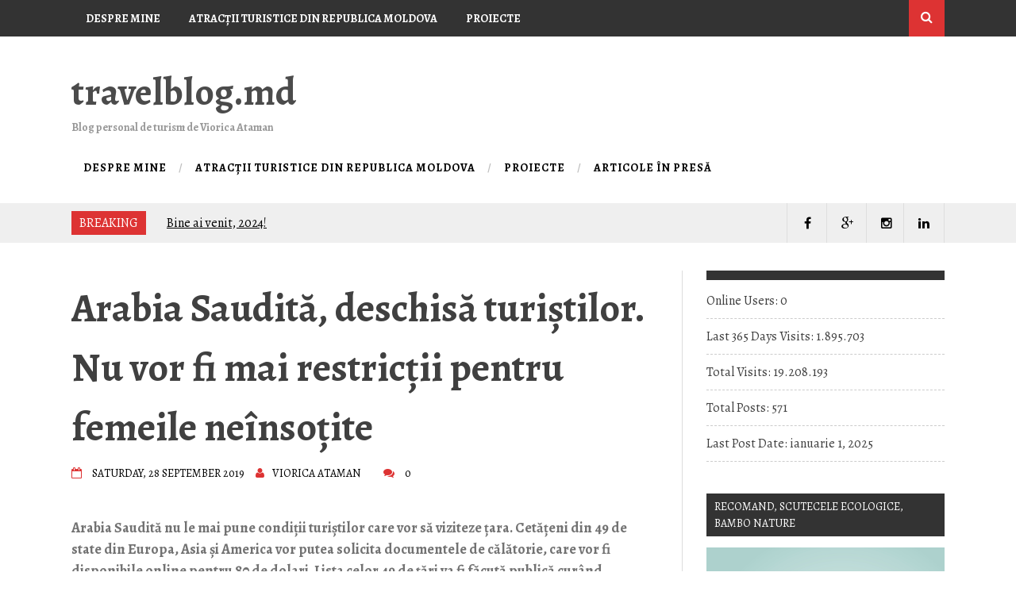

--- FILE ---
content_type: text/html; charset=UTF-8
request_url: https://travelblog.md/arabia-saudita-deschisa-turistilor-nu-vor-fi-mai-restrictii-pentru-femeile-neinsotite/
body_size: 59617
content:
<!DOCTYPE html>
<html lang="ro-RO">
<head>
<meta charset="UTF-8">
<meta name="viewport" content="width=device-width, initial-scale=1">
<link rel="profile" href="http://gmpg.org/xfn/11">
<link rel="pingback" href="https://travelblog.md/xmlrpc.php">
<title>Arabia Saudită, deschisă turiştilor. Nu vor fi mai restricții pentru femeile neînsoțite &#8211; travelblog.md</title>
<meta name='robots' content='max-image-preview:large' />
<link rel="dns-prefetch" href="//connect.facebook.net">
<link rel='dns-prefetch' href='//connect.facebook.net' />
<link rel='dns-prefetch' href='//www.googletagmanager.com' />
<link rel='dns-prefetch' href='//fonts.googleapis.com' />
<link rel="alternate" type="application/rss+xml" title="travelblog.md &raquo; Flux" href="https://travelblog.md/feed/" />
<link rel="alternate" type="application/rss+xml" title="travelblog.md &raquo; Flux comentarii" href="https://travelblog.md/comments/feed/" />
		<!-- This site uses the Google Analytics by ExactMetrics plugin v7.17 - Using Analytics tracking - https://www.exactmetrics.com/ -->
		<!-- Note: ExactMetrics is not currently configured on this site. The site owner needs to authenticate with Google Analytics in the ExactMetrics settings panel. -->
					<!-- No tracking code set -->
				<!-- / Google Analytics by ExactMetrics -->
				<!-- This site uses the Google Analytics by MonsterInsights plugin v8.4.0 - Using Analytics tracking - https://www.monsterinsights.com/ -->
							<script src="//www.googletagmanager.com/gtag/js?id=UA-52043382-1"  data-cfasync="false" data-wpfc-render="false" type="text/javascript" async></script>
			<script data-cfasync="false" data-wpfc-render="false" type="text/javascript">
				var mi_version = '8.4.0';
				var mi_track_user = true;
				var mi_no_track_reason = '';
				
								var disableStrs = [
															'ga-disable-UA-52043382-1',
									];

				/* Function to detect opted out users */
				function __gtagTrackerIsOptedOut() {
					for ( var index = 0; index < disableStrs.length; index++ ) {
						if ( document.cookie.indexOf( disableStrs[ index ] + '=true' ) > -1 ) {
							return true;
						}
					}

					return false;
				}

				/* Disable tracking if the opt-out cookie exists. */
				if ( __gtagTrackerIsOptedOut() ) {
					for ( var index = 0; index < disableStrs.length; index++ ) {
						window[ disableStrs[ index ] ] = true;
					}
				}

				/* Opt-out function */
				function __gtagTrackerOptout() {
					for ( var index = 0; index < disableStrs.length; index++ ) {
						document.cookie = disableStrs[ index ] + '=true; expires=Thu, 31 Dec 2099 23:59:59 UTC; path=/';
						window[ disableStrs[ index ] ] = true;
					}
				}

				if ( 'undefined' === typeof gaOptout ) {
					function gaOptout() {
						__gtagTrackerOptout();
					}
				}
								window.dataLayer = window.dataLayer || [];

				window.MonsterInsightsDualTracker = {
					helpers: {},
					trackers: {},
				};
				if ( mi_track_user ) {
					function __gtagDataLayer() {
						dataLayer.push( arguments );
					}

					function __gtagTracker( type, name, parameters ) {
						if (!parameters) {
							parameters = {};
						}

						if (parameters.send_to) {
							__gtagDataLayer.apply( null, arguments );
							return;
						}

						if ( type === 'event' ) {
							
															parameters.send_to = monsterinsights_frontend.ua;
								__gtagDataLayer( type, name, parameters );
													} else {
							__gtagDataLayer.apply( null, arguments );
						}
					}
					__gtagTracker( 'js', new Date() );
					__gtagTracker( 'set', {
						'developer_id.dZGIzZG' : true,
											} );
															__gtagTracker( 'config', 'UA-52043382-1', {"forceSSL":"true","link_attribution":"true"} );
										window.gtag = __gtagTracker;											(function () {
							/* https://developers.google.com/analytics/devguides/collection/analyticsjs/ */
							/* ga and __gaTracker compatibility shim. */
							var noopfn = function () {
								return null;
							};
							var newtracker = function () {
								return new Tracker();
							};
							var Tracker = function () {
								return null;
							};
							var p = Tracker.prototype;
							p.get = noopfn;
							p.set = noopfn;
							p.send = function (){
								var args = Array.prototype.slice.call(arguments);
								args.unshift( 'send' );
								__gaTracker.apply(null, args);
							};
							var __gaTracker = function () {
								var len = arguments.length;
								if ( len === 0 ) {
									return;
								}
								var f = arguments[len - 1];
								if ( typeof f !== 'object' || f === null || typeof f.hitCallback !== 'function' ) {
									if ( 'send' === arguments[0] ) {
										var hitConverted, hitObject = false, action;
										if ( 'event' === arguments[1] ) {
											if ( 'undefined' !== typeof arguments[3] ) {
												hitObject = {
													'eventAction': arguments[3],
													'eventCategory': arguments[2],
													'eventLabel': arguments[4],
													'value': arguments[5] ? arguments[5] : 1,
												}
											}
										}
										if ( 'pageview' === arguments[1] ) {
											if ( 'undefined' !== typeof arguments[2] ) {
												hitObject = {
													'eventAction': 'page_view',
													'page_path' : arguments[2],
												}
											}
										}
										if ( typeof arguments[2] === 'object' ) {
											hitObject = arguments[2];
										}
										if ( typeof arguments[5] === 'object' ) {
											Object.assign( hitObject, arguments[5] );
										}
										if ( 'undefined' !== typeof arguments[1].hitType ) {
											hitObject = arguments[1];
											if ( 'pageview' === hitObject.hitType ) {
												hitObject.eventAction = 'page_view';
											}
										}
										if ( hitObject ) {
											action = 'timing' === arguments[1].hitType ? 'timing_complete' : hitObject.eventAction;
											hitConverted = mapArgs( hitObject );
											__gtagTracker( 'event', action, hitConverted );
										}
									}
									return;
								}

								function mapArgs( args ) {
									var arg, hit = {};
									var gaMap = {
										'eventCategory': 'event_category',
										'eventAction': 'event_action',
										'eventLabel': 'event_label',
										'eventValue': 'event_value',
										'nonInteraction': 'non_interaction',
										'timingCategory': 'event_category',
										'timingVar': 'name',
										'timingValue': 'value',
										'timingLabel': 'event_label',
										'page' : 'page_path',
										'location' : 'page_location',
										'title' : 'page_title',
									};
									for ( arg in args ) {
																				if ( ! ( ! args.hasOwnProperty(arg) || ! gaMap.hasOwnProperty(arg) ) ) {
											hit[gaMap[arg]] = args[arg];
										} else {
											hit[arg] = args[arg];
										}
									}
									return hit;
								}

								try {
									f.hitCallback();
								} catch ( ex ) {
								}
							};
							__gaTracker.create = newtracker;
							__gaTracker.getByName = newtracker;
							__gaTracker.getAll = function () {
								return [];
							};
							__gaTracker.remove = noopfn;
							__gaTracker.loaded = true;
							window['__gaTracker'] = __gaTracker;
						})();
									} else {
										console.log( "" );
					( function () {
							function __gtagTracker() {
								return null;
							}
							window['__gtagTracker'] = __gtagTracker;
							window['gtag'] = __gtagTracker;
					} )();
									}
			</script>
				<!-- / Google Analytics by MonsterInsights -->
		<script type="text/javascript">
window._wpemojiSettings = {"baseUrl":"https:\/\/s.w.org\/images\/core\/emoji\/14.0.0\/72x72\/","ext":".png","svgUrl":"https:\/\/s.w.org\/images\/core\/emoji\/14.0.0\/svg\/","svgExt":".svg","source":{"concatemoji":"https:\/\/travelblog.md\/wp-includes\/js\/wp-emoji-release.min.js?ver=6.2.2"}};
/*! This file is auto-generated */
!function(e,a,t){var n,r,o,i=a.createElement("canvas"),p=i.getContext&&i.getContext("2d");function s(e,t){p.clearRect(0,0,i.width,i.height),p.fillText(e,0,0);e=i.toDataURL();return p.clearRect(0,0,i.width,i.height),p.fillText(t,0,0),e===i.toDataURL()}function c(e){var t=a.createElement("script");t.src=e,t.defer=t.type="text/javascript",a.getElementsByTagName("head")[0].appendChild(t)}for(o=Array("flag","emoji"),t.supports={everything:!0,everythingExceptFlag:!0},r=0;r<o.length;r++)t.supports[o[r]]=function(e){if(p&&p.fillText)switch(p.textBaseline="top",p.font="600 32px Arial",e){case"flag":return s("\ud83c\udff3\ufe0f\u200d\u26a7\ufe0f","\ud83c\udff3\ufe0f\u200b\u26a7\ufe0f")?!1:!s("\ud83c\uddfa\ud83c\uddf3","\ud83c\uddfa\u200b\ud83c\uddf3")&&!s("\ud83c\udff4\udb40\udc67\udb40\udc62\udb40\udc65\udb40\udc6e\udb40\udc67\udb40\udc7f","\ud83c\udff4\u200b\udb40\udc67\u200b\udb40\udc62\u200b\udb40\udc65\u200b\udb40\udc6e\u200b\udb40\udc67\u200b\udb40\udc7f");case"emoji":return!s("\ud83e\udef1\ud83c\udffb\u200d\ud83e\udef2\ud83c\udfff","\ud83e\udef1\ud83c\udffb\u200b\ud83e\udef2\ud83c\udfff")}return!1}(o[r]),t.supports.everything=t.supports.everything&&t.supports[o[r]],"flag"!==o[r]&&(t.supports.everythingExceptFlag=t.supports.everythingExceptFlag&&t.supports[o[r]]);t.supports.everythingExceptFlag=t.supports.everythingExceptFlag&&!t.supports.flag,t.DOMReady=!1,t.readyCallback=function(){t.DOMReady=!0},t.supports.everything||(n=function(){t.readyCallback()},a.addEventListener?(a.addEventListener("DOMContentLoaded",n,!1),e.addEventListener("load",n,!1)):(e.attachEvent("onload",n),a.attachEvent("onreadystatechange",function(){"complete"===a.readyState&&t.readyCallback()})),(e=t.source||{}).concatemoji?c(e.concatemoji):e.wpemoji&&e.twemoji&&(c(e.twemoji),c(e.wpemoji)))}(window,document,window._wpemojiSettings);
</script>
<style type="text/css">
img.wp-smiley,
img.emoji {
	display: inline !important;
	border: none !important;
	box-shadow: none !important;
	height: 1em !important;
	width: 1em !important;
	margin: 0 0.07em !important;
	vertical-align: -0.1em !important;
	background: none !important;
	padding: 0 !important;
}
</style>
	<link rel='stylesheet' id='wp-block-library-css' href='https://travelblog.md/wp-includes/css/dist/block-library/style.min.css?ver=6.2.2' type='text/css' media='all' />
<link rel='stylesheet' id='classic-theme-styles-css' href='https://travelblog.md/wp-includes/css/classic-themes.min.css?ver=6.2.2' type='text/css' media='all' />
<style id='global-styles-inline-css' type='text/css'>
body{--wp--preset--color--black: #000000;--wp--preset--color--cyan-bluish-gray: #abb8c3;--wp--preset--color--white: #ffffff;--wp--preset--color--pale-pink: #f78da7;--wp--preset--color--vivid-red: #cf2e2e;--wp--preset--color--luminous-vivid-orange: #ff6900;--wp--preset--color--luminous-vivid-amber: #fcb900;--wp--preset--color--light-green-cyan: #7bdcb5;--wp--preset--color--vivid-green-cyan: #00d084;--wp--preset--color--pale-cyan-blue: #8ed1fc;--wp--preset--color--vivid-cyan-blue: #0693e3;--wp--preset--color--vivid-purple: #9b51e0;--wp--preset--gradient--vivid-cyan-blue-to-vivid-purple: linear-gradient(135deg,rgba(6,147,227,1) 0%,rgb(155,81,224) 100%);--wp--preset--gradient--light-green-cyan-to-vivid-green-cyan: linear-gradient(135deg,rgb(122,220,180) 0%,rgb(0,208,130) 100%);--wp--preset--gradient--luminous-vivid-amber-to-luminous-vivid-orange: linear-gradient(135deg,rgba(252,185,0,1) 0%,rgba(255,105,0,1) 100%);--wp--preset--gradient--luminous-vivid-orange-to-vivid-red: linear-gradient(135deg,rgba(255,105,0,1) 0%,rgb(207,46,46) 100%);--wp--preset--gradient--very-light-gray-to-cyan-bluish-gray: linear-gradient(135deg,rgb(238,238,238) 0%,rgb(169,184,195) 100%);--wp--preset--gradient--cool-to-warm-spectrum: linear-gradient(135deg,rgb(74,234,220) 0%,rgb(151,120,209) 20%,rgb(207,42,186) 40%,rgb(238,44,130) 60%,rgb(251,105,98) 80%,rgb(254,248,76) 100%);--wp--preset--gradient--blush-light-purple: linear-gradient(135deg,rgb(255,206,236) 0%,rgb(152,150,240) 100%);--wp--preset--gradient--blush-bordeaux: linear-gradient(135deg,rgb(254,205,165) 0%,rgb(254,45,45) 50%,rgb(107,0,62) 100%);--wp--preset--gradient--luminous-dusk: linear-gradient(135deg,rgb(255,203,112) 0%,rgb(199,81,192) 50%,rgb(65,88,208) 100%);--wp--preset--gradient--pale-ocean: linear-gradient(135deg,rgb(255,245,203) 0%,rgb(182,227,212) 50%,rgb(51,167,181) 100%);--wp--preset--gradient--electric-grass: linear-gradient(135deg,rgb(202,248,128) 0%,rgb(113,206,126) 100%);--wp--preset--gradient--midnight: linear-gradient(135deg,rgb(2,3,129) 0%,rgb(40,116,252) 100%);--wp--preset--duotone--dark-grayscale: url('#wp-duotone-dark-grayscale');--wp--preset--duotone--grayscale: url('#wp-duotone-grayscale');--wp--preset--duotone--purple-yellow: url('#wp-duotone-purple-yellow');--wp--preset--duotone--blue-red: url('#wp-duotone-blue-red');--wp--preset--duotone--midnight: url('#wp-duotone-midnight');--wp--preset--duotone--magenta-yellow: url('#wp-duotone-magenta-yellow');--wp--preset--duotone--purple-green: url('#wp-duotone-purple-green');--wp--preset--duotone--blue-orange: url('#wp-duotone-blue-orange');--wp--preset--font-size--small: 13px;--wp--preset--font-size--medium: 20px;--wp--preset--font-size--large: 36px;--wp--preset--font-size--x-large: 42px;--wp--preset--spacing--20: 0.44rem;--wp--preset--spacing--30: 0.67rem;--wp--preset--spacing--40: 1rem;--wp--preset--spacing--50: 1.5rem;--wp--preset--spacing--60: 2.25rem;--wp--preset--spacing--70: 3.38rem;--wp--preset--spacing--80: 5.06rem;--wp--preset--shadow--natural: 6px 6px 9px rgba(0, 0, 0, 0.2);--wp--preset--shadow--deep: 12px 12px 50px rgba(0, 0, 0, 0.4);--wp--preset--shadow--sharp: 6px 6px 0px rgba(0, 0, 0, 0.2);--wp--preset--shadow--outlined: 6px 6px 0px -3px rgba(255, 255, 255, 1), 6px 6px rgba(0, 0, 0, 1);--wp--preset--shadow--crisp: 6px 6px 0px rgba(0, 0, 0, 1);}:where(.is-layout-flex){gap: 0.5em;}body .is-layout-flow > .alignleft{float: left;margin-inline-start: 0;margin-inline-end: 2em;}body .is-layout-flow > .alignright{float: right;margin-inline-start: 2em;margin-inline-end: 0;}body .is-layout-flow > .aligncenter{margin-left: auto !important;margin-right: auto !important;}body .is-layout-constrained > .alignleft{float: left;margin-inline-start: 0;margin-inline-end: 2em;}body .is-layout-constrained > .alignright{float: right;margin-inline-start: 2em;margin-inline-end: 0;}body .is-layout-constrained > .aligncenter{margin-left: auto !important;margin-right: auto !important;}body .is-layout-constrained > :where(:not(.alignleft):not(.alignright):not(.alignfull)){max-width: var(--wp--style--global--content-size);margin-left: auto !important;margin-right: auto !important;}body .is-layout-constrained > .alignwide{max-width: var(--wp--style--global--wide-size);}body .is-layout-flex{display: flex;}body .is-layout-flex{flex-wrap: wrap;align-items: center;}body .is-layout-flex > *{margin: 0;}:where(.wp-block-columns.is-layout-flex){gap: 2em;}.has-black-color{color: var(--wp--preset--color--black) !important;}.has-cyan-bluish-gray-color{color: var(--wp--preset--color--cyan-bluish-gray) !important;}.has-white-color{color: var(--wp--preset--color--white) !important;}.has-pale-pink-color{color: var(--wp--preset--color--pale-pink) !important;}.has-vivid-red-color{color: var(--wp--preset--color--vivid-red) !important;}.has-luminous-vivid-orange-color{color: var(--wp--preset--color--luminous-vivid-orange) !important;}.has-luminous-vivid-amber-color{color: var(--wp--preset--color--luminous-vivid-amber) !important;}.has-light-green-cyan-color{color: var(--wp--preset--color--light-green-cyan) !important;}.has-vivid-green-cyan-color{color: var(--wp--preset--color--vivid-green-cyan) !important;}.has-pale-cyan-blue-color{color: var(--wp--preset--color--pale-cyan-blue) !important;}.has-vivid-cyan-blue-color{color: var(--wp--preset--color--vivid-cyan-blue) !important;}.has-vivid-purple-color{color: var(--wp--preset--color--vivid-purple) !important;}.has-black-background-color{background-color: var(--wp--preset--color--black) !important;}.has-cyan-bluish-gray-background-color{background-color: var(--wp--preset--color--cyan-bluish-gray) !important;}.has-white-background-color{background-color: var(--wp--preset--color--white) !important;}.has-pale-pink-background-color{background-color: var(--wp--preset--color--pale-pink) !important;}.has-vivid-red-background-color{background-color: var(--wp--preset--color--vivid-red) !important;}.has-luminous-vivid-orange-background-color{background-color: var(--wp--preset--color--luminous-vivid-orange) !important;}.has-luminous-vivid-amber-background-color{background-color: var(--wp--preset--color--luminous-vivid-amber) !important;}.has-light-green-cyan-background-color{background-color: var(--wp--preset--color--light-green-cyan) !important;}.has-vivid-green-cyan-background-color{background-color: var(--wp--preset--color--vivid-green-cyan) !important;}.has-pale-cyan-blue-background-color{background-color: var(--wp--preset--color--pale-cyan-blue) !important;}.has-vivid-cyan-blue-background-color{background-color: var(--wp--preset--color--vivid-cyan-blue) !important;}.has-vivid-purple-background-color{background-color: var(--wp--preset--color--vivid-purple) !important;}.has-black-border-color{border-color: var(--wp--preset--color--black) !important;}.has-cyan-bluish-gray-border-color{border-color: var(--wp--preset--color--cyan-bluish-gray) !important;}.has-white-border-color{border-color: var(--wp--preset--color--white) !important;}.has-pale-pink-border-color{border-color: var(--wp--preset--color--pale-pink) !important;}.has-vivid-red-border-color{border-color: var(--wp--preset--color--vivid-red) !important;}.has-luminous-vivid-orange-border-color{border-color: var(--wp--preset--color--luminous-vivid-orange) !important;}.has-luminous-vivid-amber-border-color{border-color: var(--wp--preset--color--luminous-vivid-amber) !important;}.has-light-green-cyan-border-color{border-color: var(--wp--preset--color--light-green-cyan) !important;}.has-vivid-green-cyan-border-color{border-color: var(--wp--preset--color--vivid-green-cyan) !important;}.has-pale-cyan-blue-border-color{border-color: var(--wp--preset--color--pale-cyan-blue) !important;}.has-vivid-cyan-blue-border-color{border-color: var(--wp--preset--color--vivid-cyan-blue) !important;}.has-vivid-purple-border-color{border-color: var(--wp--preset--color--vivid-purple) !important;}.has-vivid-cyan-blue-to-vivid-purple-gradient-background{background: var(--wp--preset--gradient--vivid-cyan-blue-to-vivid-purple) !important;}.has-light-green-cyan-to-vivid-green-cyan-gradient-background{background: var(--wp--preset--gradient--light-green-cyan-to-vivid-green-cyan) !important;}.has-luminous-vivid-amber-to-luminous-vivid-orange-gradient-background{background: var(--wp--preset--gradient--luminous-vivid-amber-to-luminous-vivid-orange) !important;}.has-luminous-vivid-orange-to-vivid-red-gradient-background{background: var(--wp--preset--gradient--luminous-vivid-orange-to-vivid-red) !important;}.has-very-light-gray-to-cyan-bluish-gray-gradient-background{background: var(--wp--preset--gradient--very-light-gray-to-cyan-bluish-gray) !important;}.has-cool-to-warm-spectrum-gradient-background{background: var(--wp--preset--gradient--cool-to-warm-spectrum) !important;}.has-blush-light-purple-gradient-background{background: var(--wp--preset--gradient--blush-light-purple) !important;}.has-blush-bordeaux-gradient-background{background: var(--wp--preset--gradient--blush-bordeaux) !important;}.has-luminous-dusk-gradient-background{background: var(--wp--preset--gradient--luminous-dusk) !important;}.has-pale-ocean-gradient-background{background: var(--wp--preset--gradient--pale-ocean) !important;}.has-electric-grass-gradient-background{background: var(--wp--preset--gradient--electric-grass) !important;}.has-midnight-gradient-background{background: var(--wp--preset--gradient--midnight) !important;}.has-small-font-size{font-size: var(--wp--preset--font-size--small) !important;}.has-medium-font-size{font-size: var(--wp--preset--font-size--medium) !important;}.has-large-font-size{font-size: var(--wp--preset--font-size--large) !important;}.has-x-large-font-size{font-size: var(--wp--preset--font-size--x-large) !important;}
.wp-block-navigation a:where(:not(.wp-element-button)){color: inherit;}
:where(.wp-block-columns.is-layout-flex){gap: 2em;}
.wp-block-pullquote{font-size: 1.5em;line-height: 1.6;}
</style>
<link rel='stylesheet' id='wpinstagram-css' href='https://travelblog.md/wp-content/plugins/wpinstagram-images-widget/assets/css/wpinstagram.css?ver=2.0.4' type='text/css' media='all' />
<link rel='stylesheet' id='drag-themes-style-css' href='https://travelblog.md/wp-content/themes/aqueduct/style.css?ver=1' type='text/css' media='all' />
<link rel='stylesheet' id='google-fonts-css' href='//fonts.googleapis.com/css?family=Alegreya%3A400%2C700&#038;ver=6.2.2' type='text/css' media='all' />
<link rel='stylesheet' id='font-awesome-css' href='https://travelblog.md/wp-content/themes/aqueduct/css/font-awesome.min.css?ver=6.2.2' type='text/css' media='all' />
<script type='text/javascript' id='monsterinsights-frontend-script-js-extra'>
/* <![CDATA[ */
var monsterinsights_frontend = {"js_events_tracking":"true","download_extensions":"doc,pdf,ppt,zip,xls,docx,pptx,xlsx","inbound_paths":"[{\"path\":\"\\\/go\\\/\",\"label\":\"affiliate\"},{\"path\":\"\\\/recommend\\\/\",\"label\":\"affiliate\"}]","home_url":"https:\/\/travelblog.md","hash_tracking":"false","ua":"UA-52043382-1","v4_id":""};
/* ]]> */
</script>
<script type='text/javascript' src='https://travelblog.md/wp-content/plugins/google-analytics-for-wordpress/assets/js/frontend-gtag.min.js?ver=8.4.0' id='monsterinsights-frontend-script-js'></script>
<script type='text/javascript' src='https://travelblog.md/wp-includes/js/jquery/jquery.min.js?ver=3.6.4' id='jquery-core-js'></script>
<script type='text/javascript' src='https://travelblog.md/wp-includes/js/jquery/jquery-migrate.min.js?ver=3.4.0' id='jquery-migrate-js'></script>

<!-- Google Analytics snippet added by Site Kit -->
<script type='text/javascript' src='https://www.googletagmanager.com/gtag/js?id=G-2P4FY25W53' id='google_gtagjs-js' async></script>
<script type='text/javascript' id='google_gtagjs-js-after'>
window.dataLayer = window.dataLayer || [];function gtag(){dataLayer.push(arguments);}
gtag('set', 'linker', {"domains":["travelblog.md"]} );
gtag("js", new Date());
gtag("set", "developer_id.dZTNiMT", true);
gtag("config", "G-2P4FY25W53");
</script>

<!-- End Google Analytics snippet added by Site Kit -->
<link rel="https://api.w.org/" href="https://travelblog.md/wp-json/" /><link rel="alternate" type="application/json" href="https://travelblog.md/wp-json/wp/v2/posts/9575" /><link rel="EditURI" type="application/rsd+xml" title="RSD" href="https://travelblog.md/xmlrpc.php?rsd" />
<link rel="wlwmanifest" type="application/wlwmanifest+xml" href="https://travelblog.md/wp-includes/wlwmanifest.xml" />
<meta name="generator" content="WordPress 6.2.2" />
<link rel="canonical" href="https://travelblog.md/arabia-saudita-deschisa-turistilor-nu-vor-fi-mai-restrictii-pentru-femeile-neinsotite/" />
<link rel='shortlink' href='https://travelblog.md/?p=9575' />
<link rel="alternate" type="application/json+oembed" href="https://travelblog.md/wp-json/oembed/1.0/embed?url=https%3A%2F%2Ftravelblog.md%2Farabia-saudita-deschisa-turistilor-nu-vor-fi-mai-restrictii-pentru-femeile-neinsotite%2F" />
<link rel="alternate" type="text/xml+oembed" href="https://travelblog.md/wp-json/oembed/1.0/embed?url=https%3A%2F%2Ftravelblog.md%2Farabia-saudita-deschisa-turistilor-nu-vor-fi-mai-restrictii-pentru-femeile-neinsotite%2F&#038;format=xml" />
<meta name="generator" content="Site Kit by Google 1.105.0" /><!-- Analytics by WP-Statistics v12.6.9 - https://wp-statistics.com/ -->
<style type="text/css">
.qtranxs_flag_ro {background-image: url(https://travelblog.md/wp-content/plugins/qtranslate-x/flags/ro.png); background-repeat: no-repeat;}
.qtranxs_flag_en {background-image: url(https://travelblog.md/wp-content/plugins/qtranslate-x/flags/gb.png); background-repeat: no-repeat;}
.qtranxs_flag_fr {background-image: url(https://travelblog.md/wp-content/plugins/qtranslate-x/flags/fr.png); background-repeat: no-repeat;}
.qtranxs_flag_de {background-image: url(https://travelblog.md/wp-content/plugins/qtranslate-x/flags/de.png); background-repeat: no-repeat;}
.qtranxs_flag_es {background-image: url(https://travelblog.md/wp-content/plugins/qtranslate-x/flags/es.png); background-repeat: no-repeat;}
.qtranxs_flag_it {background-image: url(https://travelblog.md/wp-content/plugins/qtranslate-x/flags/it.png); background-repeat: no-repeat;}
.qtranxs_flag_pl {background-image: url(https://travelblog.md/wp-content/plugins/qtranslate-x/flags/pl.png); background-repeat: no-repeat;}
.qtranxs_flag_ru {background-image: url(https://travelblog.md/wp-content/plugins/qtranslate-x/flags/ru.png); background-repeat: no-repeat;}
.qtranxs_flag_tr {background-image: url(https://travelblog.md/wp-content/plugins/qtranslate-x/flags/tr.png); background-repeat: no-repeat;}
</style>
<link hreflang="ro" href="https://travelblog.md/ro/arabia-saudita-deschisa-turistilor-nu-vor-fi-mai-restrictii-pentru-femeile-neinsotite/" rel="alternate" />
<link hreflang="en" href="https://travelblog.md/en/arabia-saudita-deschisa-turistilor-nu-vor-fi-mai-restrictii-pentru-femeile-neinsotite/" rel="alternate" />
<link hreflang="fr" href="https://travelblog.md/fr/arabia-saudita-deschisa-turistilor-nu-vor-fi-mai-restrictii-pentru-femeile-neinsotite/" rel="alternate" />
<link hreflang="de" href="https://travelblog.md/de/arabia-saudita-deschisa-turistilor-nu-vor-fi-mai-restrictii-pentru-femeile-neinsotite/" rel="alternate" />
<link hreflang="es" href="https://travelblog.md/es/arabia-saudita-deschisa-turistilor-nu-vor-fi-mai-restrictii-pentru-femeile-neinsotite/" rel="alternate" />
<link hreflang="it" href="https://travelblog.md/it/arabia-saudita-deschisa-turistilor-nu-vor-fi-mai-restrictii-pentru-femeile-neinsotite/" rel="alternate" />
<link hreflang="pl" href="https://travelblog.md/pl/arabia-saudita-deschisa-turistilor-nu-vor-fi-mai-restrictii-pentru-femeile-neinsotite/" rel="alternate" />
<link hreflang="ru" href="https://travelblog.md/ru/arabia-saudita-deschisa-turistilor-nu-vor-fi-mai-restrictii-pentru-femeile-neinsotite/" rel="alternate" />
<link hreflang="tr" href="https://travelblog.md/tr/arabia-saudita-deschisa-turistilor-nu-vor-fi-mai-restrictii-pentru-femeile-neinsotite/" rel="alternate" />
<link hreflang="x-default" href="https://travelblog.md/arabia-saudita-deschisa-turistilor-nu-vor-fi-mai-restrictii-pentru-femeile-neinsotite/" rel="alternate" />
<meta name="generator" content="qTranslate-X 3.4.6.8" />
<meta property="og:site_name" content="travelblog.md">
<meta property="og:type" content="article">
<meta property="og:locale" content="fr_FR">
<meta property="og:url" content="https://travelblog.md/arabia-saudita-deschisa-turistilor-nu-vor-fi-mai-restrictii-pentru-femeile-neinsotite/">
<meta property="og:title" content="Arabia Saudită, deschisă turiştilor. Nu vor fi mai restricții pentru femeile neînsoțite">
<meta property="og:description" content="Arabia Saudită nu le mai pune condiții turiștilor care vor să viziteze țara. Cetățeni din 49 de state din Europa, Asia și America vor putea&hellip;">
<meta property="og:image" content="https://travelblog.md/wp-content/uploads/2019/09/arabia-saudita.png">
<meta property="og:image:width" content="1249">
<meta property="og:image:height" content="718">
<meta property="og:image" content="https://travelblog.md/wp-content/uploads/2019/09/arabia-saudita-1.png">
<meta property="og:image:width" content="699">
<meta property="og:image:height" content="863">
<meta property="article:published_time" content="2019-09-28T17:29:22+00:00">
<meta property="article:modified_time" content="2019-09-28T17:29:52+00:00">
<meta property="article:author" content="https://travelblog.md/author/vioricaataman/">
<meta property="article:section" content="Utile">
<meta property="article:tag" content="Arabia Saudită">
<meta property="article:tag" content="Blog calatorii Basarabia">
<meta property="article:tag" content="Blog de călătorii">
<meta property="article:tag" content="Blog de călătorii din Moldova">
<meta property="article:tag" content="Blog de turism">
<meta property="article:tag" content="deschisă turiştilor. Nu vor fi mai restricții pentru femeile neînsoțite">
<meta property="article:tag" content="travelblog.md">

<style>
/*--------------------------------------------------------------
5.1 Links
--------------------------------------------------------------*/
a {
color: #dda654;
}


a:hover,
a:focus,
a:active{
color: #1e73be;
}

html{
	font-family:Alegreya;
}

.menu-footer ul ul li:hover > a,
.menu-footer ul ul li a:hover, .hentry .entry-meta, .menu-footer > ul > li:hover > a, .drag-social-button a:hover, .three-column-footer h2{
  color: #dd3333;
}
.searchboxcontainer,
button,
input[type="button"],
input[type="reset"],
input[type="submit"],
.newsticker-holder span,
.slider-title,
.titlecatholder span,
.read-more-button a,
.paging .nav-links span,
.howl-email-subs-box,
.woocommerce #respond input#submit,
.woocommerce a.button,
.woocommerce button.button,
.woocommerce input.button,
.main-navigation ul ul,
.main-navigation ul li:hover,
.main-navigation ul .current-menu-item,
.tagcloud a:hover,
.drag-social-button-center ul li a:hover
{
background: #dd3333;
}
.entry-content{
color: #727272;
}
.entry-content{
font-size: 18px;
}
/*--------------------------------------------------------------
5.1 Boxed Layout
--------------------------------------------------------------*/
.secondary-navigation .tinynav{
	background: #d23f50;
}
</style>

</head>

<body class="post-template-default single single-post postid-9575 single-format-standard" itemscope="itemscope" itemtype="http://schema.org/WebPage">
<div id="page" class="hfeed site">

<div class="drag-navbar">
<div class="container">

                <nav id="site-navigation" class="main-navigation" role="navigation">
			<div class="menu"><ul>
<li class="page_item page-item-2284"><a href="https://travelblog.md/despre-mine/">Despre mine</a></li>
<li class="page_item page-item-2480"><a href="https://travelblog.md/atractii-turistice-din-republica-moldova/">Atracţii turistice din Republica Moldova</a></li>
<li class="page_item page-item-2920"><a href="https://travelblog.md/proiecte/">Proiecte</a></li>
<li class="page_item page-item-2295"><a href="https://travelblog.md/articole-in-presa/">Articole în presă</a></li>
</ul></div>
		</nav><!-- #site-navigation -->
<div class="searchboxcontainer"><i class="fa fa-search"></i></div>
</div>
</div>
<div class="srchcontainer">
<div class="srchcontainerin">
<form role="search" method="get" class="search-form" action="https://travelblog.md/">
				<label>
					<span class="screen-reader-text">Caută după:</span>
					<input type="search" class="search-field" placeholder="Căutare&hellip;" value="" name="s" />
				</label>
				<input type="submit" class="search-submit" value="Caută" />
			</form></div>
</div>
	<header id="masthead" class="site-header" itemscope="itemscope" itemtype="http://schema.org/WPHeader" role="banner">
        <div class="container">
        		<div class="site-branding">
										<h2 class="site-title" itemprop="headline"><a href="https://travelblog.md/" rel="home">travelblog.md</a></h2>
            			<h2 class="site-description" itemprop="description">Blog personal de turism de Viorica Ataman</h2>
					</div><!-- .site-branding -->
		            <nav id="bottom-navigation" class="secondary-navigation" itemscope="itemscope" itemtype="http://schema.org/SiteNavigationElement" role="navigation">
		<div class="menu-footer">
		<div class="menu"><ul>
<li class="page_item page-item-2284"><a href="https://travelblog.md/despre-mine/">Despre mine</a></li>
<li class="page_item page-item-2480"><a href="https://travelblog.md/atractii-turistice-din-republica-moldova/">Atracţii turistice din Republica Moldova</a></li>
<li class="page_item page-item-2920"><a href="https://travelblog.md/proiecte/">Proiecte</a></li>
<li class="page_item page-item-2295"><a href="https://travelblog.md/articole-in-presa/">Articole în presă</a></li>
</ul></div>
</div>
		</nav>

	</div>	
	</header><!-- #masthead -->


<div class="break-social">
<div class="container">
<div class="newsticker-holder">
<span>Breaking</span>
<ul class="newsticker">
<li><a href="https://travelblog.md/bine-ai-venit-2025/">Bine ai venit, 2025!</a> </li> <li><a href="https://travelblog.md/bine-ai-venit-2024/">Bine ai venit, 2024!</a> </li> <li><a href="https://travelblog.md/andiamo/">Andiamo!</a> </li> <li><a href="https://travelblog.md/datorita-acestui-blog-m-am-inscris-si-am-absolvit-un-program-de-masterat-in-turism/">Datorită acestui blog m-am înscris și am absolvit un program de masterat în TURISM</a> </li> <li><a href="https://travelblog.md/de-prin-cluj-napoca-universitatea-babes-bolyai-alma-mater-din-viitor/">De prin Cluj-Napoca. Universitatea Babeș-Bolyai, Alma mater din viitor</a> </li> <li><a href="https://travelblog.md/1-2023-postare-despre-taceri-realizari-planuri-si-idei/">1/2023. Postare despre tăceri, realizări, planuri și idei</a> </li> <li><a href="https://travelblog.md/s-a-aprobat-crearea-parcului-national-nistrul-de-jos-suprafata-de-62-000-ha-in-hotarele-teritoriale-ale-13-localitati-din-sudul-tarii/">S-a aprobat crearea Parcului Național „Nistrul de Jos”, suprafața de 62 000 ha, în hotarele teritoriale ale 13 localități din sudul țării</a> </li> <li><a href="https://travelblog.md/orheiul-vechi-intre-traditie-si-paragina/">Orheiul Vechi - între tradiție și paragină</a> </li> <li><a href="https://travelblog.md/plaje-de-neratat-din-riviera-budva-guest-post-by-janesse-solery/">Plaje de neratat din Riviera Budva. Guest post by Janesse Solery</a> </li> <li><a href="https://travelblog.md/moldova-pe-meridiane-despre-calatorii-si-lecturi-un-interviu-pentru-biblioteca-municipala-b-p-hasdeu/">Moldova pe meridiane, despre călătorii și lecturi. Un interviu pentru Biblioteca Municipală „B.P. Hasdeu”</a> </li> </ul>
</div>
<div class="drag-social-button">
	<ul>
   <li><a class="fblink" href="https://www.facebook.com/Travelblog.md/" target="blank"><i class="fa fa-facebook"></i></a></li>
<li><a class="gpluslink" href="https://plus.google.com/u/0/b/101086633366227817446/101086633366227817446/posts" target="blank"><i class="fa fa-google-plus"></i></a></li>
 <li><a class="instalink" href="https://www.instagram.com/vioricaataman/" target="blank"><i class="fa fa-instagram"></i></a></li><li><a class="linkdlink" href="https://www.linkedin.com/in/viorica-ataman-4643356?trk=hp-identity-name" target="blank"><i class="fa fa-linkedin"></i></a></li></ul>
</div>
<div class="globetoogle"><i class="fa fa-globe"></i></div>
</div>
</div>
	<div id="content" class="site-content">

<div class="main-outer container">
  <div id="primary" class="content-area">
    <main id="main" class="site-main" role="main" itemprop="mainContentOfPage" itemscope="itemscope" itemtype="http://schema.org/Blog">

    
      <article id="post-9575" class="post-9575 post type-post status-publish format-standard has-post-thumbnail hentry category-utile tag-arabia-saudita tag-blog-calatorii-basarabia tag-blog-de-calatorii tag-blog-de-calatorii-din-moldova tag-blog-de-turism tag-deschisa-turistilor-nu-vor-fi-mai-restrictii-pentru-femeile-neinsotite tag-travelblog-md" itemscope="itemscope" itemtype="http://schema.org/BlogPosting" itemprop="blogPost">
	<header class="entry-header">
		<h1 class="entry-title" itemprop="text">Arabia Saudită, deschisă turiştilor. Nu vor fi mai restricții pentru femeile neînsoțite</h1>
		<div class="entry-meta">
			<div class="postdcp"><span class="posted-on"><i class="fa fa-calendar-o"></i> <a href="https://travelblog.md/arabia-saudita-deschisa-turistilor-nu-vor-fi-mai-restrictii-pentru-femeile-neinsotite/" rel="bookmark"><time class="entry-date published" datetime="2019-09-28T17:29:22+00:00">Saturday, 28 September 2019</time><time class="updated" datetime="2019-09-28T17:29:52+00:00">Saturday, 28 September 2019</time></a></span><span class="entry-author" itemscope="itemscope"><i class="fa fa-user"></i><a href="https://travelblog.md/author/vioricaataman/" rel="author"><span itemprop="name">Viorica Ataman</span></a></span><span class="comment-count"><i class="fa fa-comments"></i> <a href="https://travelblog.md/arabia-saudita-deschisa-turistilor-nu-vor-fi-mai-restrictii-pentru-femeile-neinsotite//#comment">0</a></span></div>
		</div><!-- .entry-meta -->
	</header><!-- .entry-header -->
		<div class="entry-content" itemprop="text">
		
<div class="fb-social-plugin fb-like" data-ref="above-post" data-href="https://travelblog.md/arabia-saudita-deschisa-turistilor-nu-vor-fi-mai-restrictii-pentru-femeile-neinsotite/" data-layout="button_count" data-share="true" data-width="620"></div>
<p><strong>Arabia Saudită nu le mai pune condiții turiștilor care vor să viziteze țara. Cetățeni din 49 de state din Europa, Asia și America vor putea solicita documentele de călătorie, care vor fi disponibile online pentru 80 de dolari. Lista celor 49 de țări va fi făcută publică curând, transmite <a href="https://www.digi24.ro/stiri/externe/mapamond/decizie-istorica-arabia-saudita-se-deschide-turistilor-vizitatorii-vor-fi-surprinsi-1192844" target="_blank" rel="noopener">digi24.ro</a></strong></p>
<p><img decoding="async" class="alignleft wp-image-9577 size-medium" src="http://travelblog.md/wp-content/uploads/2019/09/arabia-saudita-1-243x300.png" alt="" width="243" height="300" srcset="https://travelblog.md/wp-content/uploads/2019/09/arabia-saudita-1-243x300.png 243w, https://travelblog.md/wp-content/uploads/2019/09/arabia-saudita-1-400x494.png 400w, https://travelblog.md/wp-content/uploads/2019/09/arabia-saudita-1.png 699w" sizes="(max-width: 243px) 100vw, 243px" />Ministrul saudit al Turismului, Ahmad al-Khateeb, spune că este un „moment istoric”. Aceasta, în condițiile în care până acum primeau viză doar pelerinii, oamenii de afaceri și muncitorii veniți din alte țări, potrivit BBC. „Vizitatorii vor fi surprinși de comorile pe care le avem – 5 situri Unesco, o cultură locală vibrantă și frumuseți naturale care-ți taie respirația”, spune al-Khateeb.<strong> Nu vor fi mai restricții pentru femeile neînsoțite, ca până acum. Acestea nu vor fi obligate nici să poarte abaya &#8211; acea rochie lungă până în pământ &#8211; și nici văl. Autoritățile recomandă totuși un stil vestimentar decent.  </strong></p>
<p>Accesul străinilor la Mecca și Medina rămâne însă limitat. De asemenea, alcoolul rămâne interzis. Decizia de a deschide țara pentru turiști face parte dintr-o reformă economică menită să reducă dependența Arabiei Saudite de petrol. Țara vrea ca numărul turiștilor saudiți și străini să ajungă la 100 de milioane pe an, până în 2030 și să creeze astfel un milion de locuri de muncă în turism.</p>
<p>În 2017, Arabia Saudită a anunțat un proiect masiv de dezvoltare a turismului, care vizează transformarea a 50 de insule și locuri de la Marea Roșie în stațiuni de lux. Anul trecut a început construcția unui adevărat oraș turistic lângă Riad, care va include parcuri de distracție și o zonă de safari.</p>

<div class="fb-social-plugin fb-like" data-ref="below-post" data-href="https://travelblog.md/arabia-saudita-deschisa-turistilor-nu-vor-fi-mai-restrictii-pentru-femeile-neinsotite/" data-layout="button_count" data-share="true" data-width="620"></div>
			</div><!-- .entry-content -->

	<footer class="entry-footer">
		<div class="cat-links"><i class="fa fa-folder-open"></i> Category <a href="https://travelblog.md/category/utile/" rel="category tag">Utile</a></div><div class="tags-links"><i class="fa fa-tags"></i> Tagged <a href="https://travelblog.md/tag/arabia-saudita/" rel="tag">Arabia Saudită</a> <a href="https://travelblog.md/tag/blog-calatorii-basarabia/" rel="tag">Blog calatorii Basarabia</a> <a href="https://travelblog.md/tag/blog-de-calatorii/" rel="tag">Blog de călătorii</a> <a href="https://travelblog.md/tag/blog-de-calatorii-din-moldova/" rel="tag">Blog de călătorii din Moldova</a> <a href="https://travelblog.md/tag/blog-de-turism/" rel="tag">Blog de turism</a> <a href="https://travelblog.md/tag/deschisa-turistilor-nu-vor-fi-mai-restrictii-pentru-femeile-neinsotite/" rel="tag">deschisă turiştilor. Nu vor fi mai restricții pentru femeile neînsoțite</a> <a href="https://travelblog.md/tag/travelblog-md/" rel="tag">travelblog.md</a></div>	</footer><!-- .entry-footer -->
</article><!-- #post-## -->

            <div class="post-navss">
      
	<nav class="navigation post-navigation" aria-label="Articole">
		<h2 class="screen-reader-text">Navigare în articole</h2>
		<div class="nav-links"><div class="nav-previous"><a href="https://travelblog.md/produse-traditionale-moldovenesti-vezi-pe-harta-unde-le-poti-gasi/" rel="prev">Produse tradiționale moldovenești, vezi pe hartă unde le poţi găsi</a></div><div class="nav-next"><a href="https://travelblog.md/audio-travelblog-md-interviu-pentru-diaspora-media-impreuna-cu-corina-cojocaru/" rel="next">(Audio) travelblog.md, interviu pentru Diaspora Media împreună cu Corina Cojocaru</a></div></div>
	</nav>            </div>



      
    
    </main><!-- #main -->
  </div><!-- #primary -->


<div id="secondary" class="widget-area" role="complementary" itemscope="itemscope" itemtype="http://schema.org/WPSideBar">
	<aside id="wp_statistics_widget-2" class="widget widget_wp_statistics_widget"><h3 class="widget-title"></h3><ul><li><label>Online Users: </label>0</li><li><label>Last 365 Days Visits: </label>1.895.703</li><li><label>Total Visits: </label>19.208.193</li><li><label>Total Posts: </label>571</li><li><label>Last Post Date: </label>ianuarie 1, 2025</li></ul></aside><aside id="media_image-2" class="widget widget_media_image"><h3 class="widget-title">Recomand, scutecele ECOLOGICE, BAMBO NATURE</h3><a href="https://comenzi.md/ro/search?query=bambo+nature"><img width="300" height="300" src="https://travelblog.md/wp-content/uploads/2022/10/Bambo-Scutece-ECO-www.comenzi-1-300x300.png" class="image wp-image-10030  attachment-medium size-medium" alt="" decoding="async" loading="lazy" style="max-width: 100%; height: auto;" srcset="https://travelblog.md/wp-content/uploads/2022/10/Bambo-Scutece-ECO-www.comenzi-1-300x300.png 300w, https://travelblog.md/wp-content/uploads/2022/10/Bambo-Scutece-ECO-www.comenzi-1-150x150.png 150w, https://travelblog.md/wp-content/uploads/2022/10/Bambo-Scutece-ECO-www.comenzi-1-768x768.png 768w, https://travelblog.md/wp-content/uploads/2022/10/Bambo-Scutece-ECO-www.comenzi-1-200x200.png 200w, https://travelblog.md/wp-content/uploads/2022/10/Bambo-Scutece-ECO-www.comenzi-1-400x400.png 400w, https://travelblog.md/wp-content/uploads/2022/10/Bambo-Scutece-ECO-www.comenzi-1.png 800w" sizes="(max-width: 300px) 100vw, 300px" /></a></aside><aside id="media_image-3" class="widget widget_media_image"><a href="https://comenzi.md/ro/search?query=bambo+nature"><img width="300" height="200" src="https://travelblog.md/wp-content/uploads/2022/10/Product_01_BAMBO-NATURE-LIFESTYLE-300x200.jpg" class="image wp-image-10032  attachment-medium size-medium" alt="" decoding="async" loading="lazy" style="max-width: 100%; height: auto;" srcset="https://travelblog.md/wp-content/uploads/2022/10/Product_01_BAMBO-NATURE-LIFESTYLE-300x200.jpg 300w, https://travelblog.md/wp-content/uploads/2022/10/Product_01_BAMBO-NATURE-LIFESTYLE-768x512.jpg 768w, https://travelblog.md/wp-content/uploads/2022/10/Product_01_BAMBO-NATURE-LIFESTYLE-1024x683.jpg 1024w, https://travelblog.md/wp-content/uploads/2022/10/Product_01_BAMBO-NATURE-LIFESTYLE-720x480.jpg 720w, https://travelblog.md/wp-content/uploads/2022/10/Product_01_BAMBO-NATURE-LIFESTYLE-480x320.jpg 480w, https://travelblog.md/wp-content/uploads/2022/10/Product_01_BAMBO-NATURE-LIFESTYLE-400x267.jpg 400w" sizes="(max-width: 300px) 100vw, 300px" /></a></aside><aside id="facebook-like-2" class="widget widget_facebook_like"><div class="fb-like" data-ref="widget" data-href="https://www.facebook.com/Travelblog.md" data-share="true" data-show-faces="true" data-width="450"></div></aside><aside id="search-2" class="widget widget_search"><h3 class="widget-title">Caută pe blog</h3><form role="search" method="get" class="search-form" action="https://travelblog.md/">
				<label>
					<span class="screen-reader-text">Caută după:</span>
					<input type="search" class="search-field" placeholder="Căutare&hellip;" value="" name="s" />
				</label>
				<input type="submit" class="search-submit" value="Caută" />
			</form></aside><p><iframe width="100%" height="300" scrolling="no" frameborder="no" allow="autoplay" src="https://w.soundcloud.com/player/?url=https%3A//api.soundcloud.com/users/391361607&amp;color=%23606890&amp;auto_play=false&amp;hide_related=false&amp;show_comments=true&amp;show_user=true&amp;show_reposts=false&amp;show_teaser=true&amp;visual=true"></iframe></p>
<aside id="categories-3" class="widget widget_categories"><h3 class="widget-title">Categorii</h3>
			<ul>
					<li class="cat-item cat-item-93"><a href="https://travelblog.md/category/albania/">Albania</a> (1)
</li>
	<li class="cat-item cat-item-235"><a href="https://travelblog.md/category/belgia/">Belgia</a> (2)
</li>
	<li class="cat-item cat-item-149"><a href="https://travelblog.md/category/bulgaria/">Bulgaria</a> (11)
</li>
	<li class="cat-item cat-item-543"><a href="https://travelblog.md/category/campanii/">CAMPANII</a> (49)
<ul class='children'>
	<li class="cat-item cat-item-1591"><a href="https://travelblog.md/category/campanii/redescopera-moldova/">Redescoperă Moldova</a> (1)
</li>
</ul>
</li>
	<li class="cat-item cat-item-13"><a href="https://travelblog.md/category/cehia/">Cehia</a> (3)
</li>
	<li class="cat-item cat-item-1569"><a href="https://travelblog.md/category/cipru/">Cipru</a> (1)
</li>
	<li class="cat-item cat-item-56"><a href="https://travelblog.md/category/ciprul-de-nord/">Ciprul de Nord</a> (1)
</li>
	<li class="cat-item cat-item-523"><a href="https://travelblog.md/category/danemarca/">Danemarca</a> (1)
</li>
	<li class="cat-item cat-item-1537"><a href="https://travelblog.md/category/de-prin-lume-adunate/">De prin lume adunate</a> (5)
</li>
	<li class="cat-item cat-item-135"><a href="https://travelblog.md/category/de-ale-mele/">De-ale mele!</a> (82)
<ul class='children'>
	<li class="cat-item cat-item-904"><a href="https://travelblog.md/category/de-ale-mele/provocareapoliglot/">#provocareapoliglot</a> (2)
</li>
	<li class="cat-item cat-item-910"><a href="https://travelblog.md/category/de-ale-mele/situri-unesco/">Situri UNESCO</a> (2)
</li>
</ul>
</li>
	<li class="cat-item cat-item-583"><a href="https://travelblog.md/category/egipt/">Egipt</a> (2)
</li>
	<li class="cat-item cat-item-117"><a href="https://travelblog.md/category/elvetia/">Elveția</a> (1)
</li>
	<li class="cat-item cat-item-213"><a href="https://travelblog.md/category/franta/">Franţa</a> (5)
</li>
	<li class="cat-item cat-item-446"><a href="https://travelblog.md/category/germania/">Germania</a> (4)
</li>
	<li class="cat-item cat-item-1328"><a href="https://travelblog.md/category/ghiduri-turistice/">Ghiduri turistice</a> (3)
</li>
	<li class="cat-item cat-item-140"><a href="https://travelblog.md/category/grecia/">Grecia</a> (8)
</li>
	<li class="cat-item cat-item-875"><a href="https://travelblog.md/category/guest-post/">Guest Post</a> (11)
</li>
	<li class="cat-item cat-item-1400"><a href="https://travelblog.md/category/interviuri-cu-tematica-turistica/">Interviuri cu tematică turistică</a> (4)
</li>
	<li class="cat-item cat-item-50"><a href="https://travelblog.md/category/iordania/">Iordania</a> (1)
</li>
	<li class="cat-item cat-item-36"><a href="https://travelblog.md/category/irlanda/">Irlanda</a> (3)
</li>
	<li class="cat-item cat-item-364"><a href="https://travelblog.md/category/israel/">Israel</a> (2)
</li>
	<li class="cat-item cat-item-28"><a href="https://travelblog.md/category/italia/">Italia</a> (18)
</li>
	<li class="cat-item cat-item-1276"><a href="https://travelblog.md/category/joburi-in-turism/">Joburi în turism</a> (1)
</li>
	<li class="cat-item cat-item-468"><a href="https://travelblog.md/category/luxembourg/">Luxembourg</a> (1)
</li>
	<li class="cat-item cat-item-86"><a href="https://travelblog.md/category/macedonia/">Macedonia</a> (1)
</li>
	<li class="cat-item cat-item-94"><a href="https://travelblog.md/category/malta/">Malta</a> (10)
</li>
	<li class="cat-item cat-item-1011"><a href="https://travelblog.md/category/marea-britanie/">Marea Britanie</a> (1)
</li>
	<li class="cat-item cat-item-2"><a href="https://travelblog.md/category/moldova/">Moldova</a> (105)
<ul class='children'>
	<li class="cat-item cat-item-4"><a href="https://travelblog.md/category/moldova/o-zi-un-muzeu/">O zi-Un muzeu</a> (9)
</li>
	<li class="cat-item cat-item-653"><a href="https://travelblog.md/category/moldova/top-10-locuri-turistice-din-moldova/">Top 10 locuri turistice din Moldova</a> (7)
</li>
	<li class="cat-item cat-item-917"><a href="https://travelblog.md/category/moldova/trasee-turistice-nationale/">Trasee turistice naţionale</a> (26)
</li>
</ul>
</li>
	<li class="cat-item cat-item-236"><a href="https://travelblog.md/category/muntenegru/">Muntenegru</a> (2)
</li>
	<li class="cat-item cat-item-1327"><a href="https://travelblog.md/category/oferte-2017/">OFERTE 2017</a> (8)
</li>
	<li class="cat-item cat-item-1530"><a href="https://travelblog.md/category/polonia/">Polonia</a> (1)
</li>
	<li class="cat-item cat-item-63"><a href="https://travelblog.md/category/romania/">România</a> (79)
</li>
	<li class="cat-item cat-item-230"><a href="https://travelblog.md/category/serbia/">Serbia</a> (1)
</li>
	<li class="cat-item cat-item-352"><a href="https://travelblog.md/category/slovacia/">Slovacia</a> (2)
</li>
	<li class="cat-item cat-item-137"><a href="https://travelblog.md/category/spania/">Spania</a> (1)
</li>
	<li class="cat-item cat-item-664"><a href="https://travelblog.md/category/top-10-moldova/">TOP 10-Moldova</a> (2)
</li>
	<li class="cat-item cat-item-451"><a href="https://travelblog.md/category/tunisia/">Tunisia</a> (2)
</li>
	<li class="cat-item cat-item-76"><a href="https://travelblog.md/category/turcia/">Turcia</a> (19)
</li>
	<li class="cat-item cat-item-303"><a href="https://travelblog.md/category/ucraina/">Ucraina</a> (13)
</li>
	<li class="cat-item cat-item-1"><a href="https://travelblog.md/category/uncategorized/">Uncategorized</a> (1)
</li>
	<li class="cat-item cat-item-128"><a href="https://travelblog.md/category/ungaria/">Ungaria</a> (1)
</li>
	<li class="cat-item cat-item-320"><a href="https://travelblog.md/category/utile/">Utile</a> (201)
</li>
			</ul>

			</aside><p><script async src="https://pagead2.googlesyndication.com/pagead/js/adsbygoogle.js"></script><br />
<script>
     (adsbygoogle = window.adsbygoogle || []).push({
          google_ad_client: "ca-pub-1475028181941345",
          enable_page_level_ads: true
     });
</script></p>
<aside id="facebook-recommendations-2" class="widget widget_facebook-recommendations"><div class="fb-social-plugin fb-recommendations" data-ref="recommendations-box-widget" data-header="true" data-max-age="10"></div></aside><aside id="media_video-2" class="widget widget_media_video"><div style="width:100%;" class="wp-video"><!--[if lt IE 9]><script>document.createElement('video');</script><![endif]-->
<video class="wp-video-shortcode" id="video-9575-1" preload="metadata" controls="controls"><source type="video/youtube" src="https://www.youtube.com/watch?v=No8vZpmzwMU&#038;_=1" /><a href="https://www.youtube.com/watch?v=No8vZpmzwMU">https://www.youtube.com/watch?v=No8vZpmzwMU</a></video></div></aside><aside id="text-5" class="widget widget_text">			<div class="textwidget"><p><a class="twitter-timeline" href="https://twitter.com/traveblog_md" data-widget-id="510449521889796097">Tweets by @traveblog_md</a><br />
<script>!function(d,s,id){var js,fjs=d.getElementsByTagName(s)[0],p=/^http:/.test(d.location)?'http':'https';if(!d.getElementById(id)){js=d.createElement(s);js.id=id;js.src=p+"://platform.twitter.com/widgets.js";fjs.parentNode.insertBefore(js,fjs);}}(document,"script","twitter-wjs");</script></p>
</div>
		</aside><aside id="enhancedtextwidget-6" class="widget widget_text enhanced-text-widget"><h3 class="widget-title">travelblog.md la Emisiunea  „O nouă zi”</h3><div class="textwidget widget-text"><p><iframe src="https://www.facebook.com/plugins/video.php?href=https%3A%2F%2Fwww.facebook.com%2Fonouazicanal2%2Fvideos%2F1572621912821993%2F&show_text=0&width=560" width="560" height="315" style="border:none;overflow:hidden" scrolling="no" frameborder="0" allowTransparency="true" allowFullScreen="true"></iframe></p>
</div></aside></div><!-- #secondary -->
</div>

	</div><!-- #content -->
<footer id="colophon" class="site-footer" role="contentinfo" itemscope="itemscope" itemtype="http://schema.org/WPFooter">
  <div class="container">
    <div class="three-column-footer">
        <aside id="text-30" class="fwidget widget_text">			<div class="textwidget"><p>Mă numesc Viorica Ataman și scriu pe blogul www.travelblog.md din iunie 2013. Este un blog personal de turism cu impresii din diverse destinații turistice, zic eu, printre puținele bloguri pe nișa de turism din Moldova. Scriu despre ceea ce-mi place mai mult, despre situri arheologice, despre orașe bătătorite la pas, despre obiectivele turistice din cele peste 300 de orașe din 38 de țări cât am reușit să vizitez până acum.</p>
</div>
		</aside>
      </div>
      </div><!-- .site-info -->
  </footer><!-- #colophon -->
   <div class="copyright">
   <div class="container">
   <div class="copyright-text">
  Designed By <a href="http://www.howlthemes.com" target="blank" style="color:#efefef;text-decoration:none;">HowlThemes</a>
   </div>
   <div class="back-top">
   <a href="#" id="back-to-top" title="Back to top">Back To Top<i class="fa fa-arrow-circle-o-up"></i></a>
   </div>
   </div>
   </div>
</div><!-- #page -->
	
<link rel='stylesheet' id='mediaelement-css' href='https://travelblog.md/wp-includes/js/mediaelement/mediaelementplayer-legacy.min.css?ver=4.2.17' type='text/css' media='all' />
<link rel='stylesheet' id='wp-mediaelement-css' href='https://travelblog.md/wp-includes/js/mediaelement/wp-mediaelement.min.css?ver=6.2.2' type='text/css' media='all' />
<script type='text/javascript' src='https://travelblog.md/wp-content/themes/aqueduct/js/dragjs.js?ver=6.2.2' id='myscript-js'></script>
<script type='text/javascript' id='facebook-jssdk-js-extra'>
/* <![CDATA[ */
var FB_WP=FB_WP||{};FB_WP.queue={_methods:[],flushed:false,add:function(fn){FB_WP.queue.flushed?fn():FB_WP.queue._methods.push(fn)},flush:function(){for(var fn;fn=FB_WP.queue._methods.shift();){fn()}FB_WP.queue.flushed=true}};window.fbAsyncInit=function(){FB.init({"xfbml":true});if(FB_WP && FB_WP.queue && FB_WP.queue.flush){FB_WP.queue.flush()}}
/* ]]> */
</script>
<script type="text/javascript">(function(d,s,id){var js,fjs=d.getElementsByTagName(s)[0];if(d.getElementById(id)){return}js=d.createElement(s);js.id=id;js.src="https:\/\/connect.facebook.net\/fr_FR\/all.js";fjs.parentNode.insertBefore(js,fjs)}(document,"script","facebook-jssdk"));</script>
<script type='text/javascript' id='mediaelement-core-js-before'>
var mejsL10n = {"language":"ro","strings":{"mejs.download-file":"Descarc\u0103 fi\u0219ierul","mejs.install-flash":"Folose\u0219ti un navigator care nu are activat sau instalat Flash Player. Te rog porne\u0219te-\u021bi modulul Flash Player sau descarc\u0103 cea mai recent\u0103 versiune de la https:\/\/get.adobe.com\/flashplayer\/","mejs.fullscreen":"Ecran \u00eentreg","mejs.play":"Ruleaz\u0103","mejs.pause":"Pauz\u0103","mejs.time-slider":"Durat\u0103 carusel","mejs.time-help-text":"Folose\u0219te tastele s\u0103geat\u0103 st\u00e2nga\/dreapta pentru a \u00eenainta o secund\u0103, s\u0103geat\u0103 sus\/jos pentru a \u00eenainta zece secunde.","mejs.live-broadcast":"Transmisie \u00een direct","mejs.volume-help-text":"Folose\u0219te tastele s\u0103geat\u0103 sus\/jos pentru a m\u0103ri sau mic\u0219ora volumul.","mejs.unmute":"Porne\u0219te sonorul","mejs.mute":"Opre\u0219te sonorul","mejs.volume-slider":"Volum carusel","mejs.video-player":"Player video","mejs.audio-player":"Player audio","mejs.captions-subtitles":"Texte asociate\/subtitr\u0103ri","mejs.captions-chapters":"Capitole","mejs.none":"Nespecificat","mejs.afrikaans":"Afrikaans","mejs.albanian":"Albanez\u0103","mejs.arabic":"Arab\u0103","mejs.belarusian":"Bielorus\u0103","mejs.bulgarian":"Bulgar\u0103","mejs.catalan":"Catalan\u0103","mejs.chinese":"Chinez\u0103","mejs.chinese-simplified":"Chinez\u0103 (simplificat\u0103)","mejs.chinese-traditional":"Chinez\u0103 (tradi\u021bional\u0103)","mejs.croatian":"Croat\u0103","mejs.czech":"Ceh\u0103","mejs.danish":"Danez\u0103","mejs.dutch":"Neerlandez\u0103","mejs.english":"Englez\u0103","mejs.estonian":"Eston\u0103","mejs.filipino":"Filipinez\u0103","mejs.finnish":"Finlandez\u0103","mejs.french":"Francez\u0103","mejs.galician":"Galician\u0103","mejs.german":"German\u0103","mejs.greek":"Greac\u0103","mejs.haitian-creole":"Creol\u0103 haitian\u0103","mejs.hebrew":"Ebraic\u0103","mejs.hindi":"Hindi","mejs.hungarian":"Maghiar\u0103","mejs.icelandic":"Islandez\u0103","mejs.indonesian":"Indonezian\u0103","mejs.irish":"Irlandez\u0103","mejs.italian":"Italian\u0103","mejs.japanese":"Japonez\u0103","mejs.korean":"Coreean\u0103","mejs.latvian":"Leton\u0103","mejs.lithuanian":"Lituanian\u0103","mejs.macedonian":"Macedonean\u0103","mejs.malay":"Malaiez\u0103","mejs.maltese":"Maltez\u0103","mejs.norwegian":"Norvegian\u0103","mejs.persian":"Persan\u0103","mejs.polish":"Polonez\u0103","mejs.portuguese":"Portughez\u0103","mejs.romanian":"Rom\u00e2n\u0103","mejs.russian":"Rus\u0103","mejs.serbian":"S\u00e2rb\u0103","mejs.slovak":"Slovac\u0103","mejs.slovenian":"Sloven\u0103","mejs.spanish":"Spaniol\u0103","mejs.swahili":"Swahili","mejs.swedish":"Suedez\u0103","mejs.tagalog":"Tagalog","mejs.thai":"Thailandez\u0103","mejs.turkish":"Turc\u0103","mejs.ukrainian":"Ucrainean\u0103","mejs.vietnamese":"Vietnamez\u0103","mejs.welsh":"Galez\u0103","mejs.yiddish":"Idi\u0219"}};
</script>
<script type='text/javascript' src='https://travelblog.md/wp-includes/js/mediaelement/mediaelement-and-player.min.js?ver=4.2.17' id='mediaelement-core-js'></script>
<script type='text/javascript' src='https://travelblog.md/wp-includes/js/mediaelement/mediaelement-migrate.min.js?ver=6.2.2' id='mediaelement-migrate-js'></script>
<script type='text/javascript' id='mediaelement-js-extra'>
/* <![CDATA[ */
var _wpmejsSettings = {"pluginPath":"\/wp-includes\/js\/mediaelement\/","classPrefix":"mejs-","stretching":"responsive","audioShortcodeLibrary":"mediaelement","videoShortcodeLibrary":"mediaelement"};
/* ]]> */
</script>
<script type='text/javascript' src='https://travelblog.md/wp-includes/js/mediaelement/wp-mediaelement.min.js?ver=6.2.2' id='wp-mediaelement-js'></script>
<script type='text/javascript' src='https://travelblog.md/wp-includes/js/mediaelement/renderers/vimeo.min.js?ver=4.2.17' id='mediaelement-vimeo-js'></script>
<div id="fb-root"></div>
</body>
</html>


--- FILE ---
content_type: text/html; charset=utf-8
request_url: https://www.google.com/recaptcha/api2/aframe
body_size: 269
content:
<!DOCTYPE HTML><html><head><meta http-equiv="content-type" content="text/html; charset=UTF-8"></head><body><script nonce="LYGUj9154S3sW5-Y-j48kg">/** Anti-fraud and anti-abuse applications only. See google.com/recaptcha */ try{var clients={'sodar':'https://pagead2.googlesyndication.com/pagead/sodar?'};window.addEventListener("message",function(a){try{if(a.source===window.parent){var b=JSON.parse(a.data);var c=clients[b['id']];if(c){var d=document.createElement('img');d.src=c+b['params']+'&rc='+(localStorage.getItem("rc::a")?sessionStorage.getItem("rc::b"):"");window.document.body.appendChild(d);sessionStorage.setItem("rc::e",parseInt(sessionStorage.getItem("rc::e")||0)+1);localStorage.setItem("rc::h",'1769184898466');}}}catch(b){}});window.parent.postMessage("_grecaptcha_ready", "*");}catch(b){}</script></body></html>